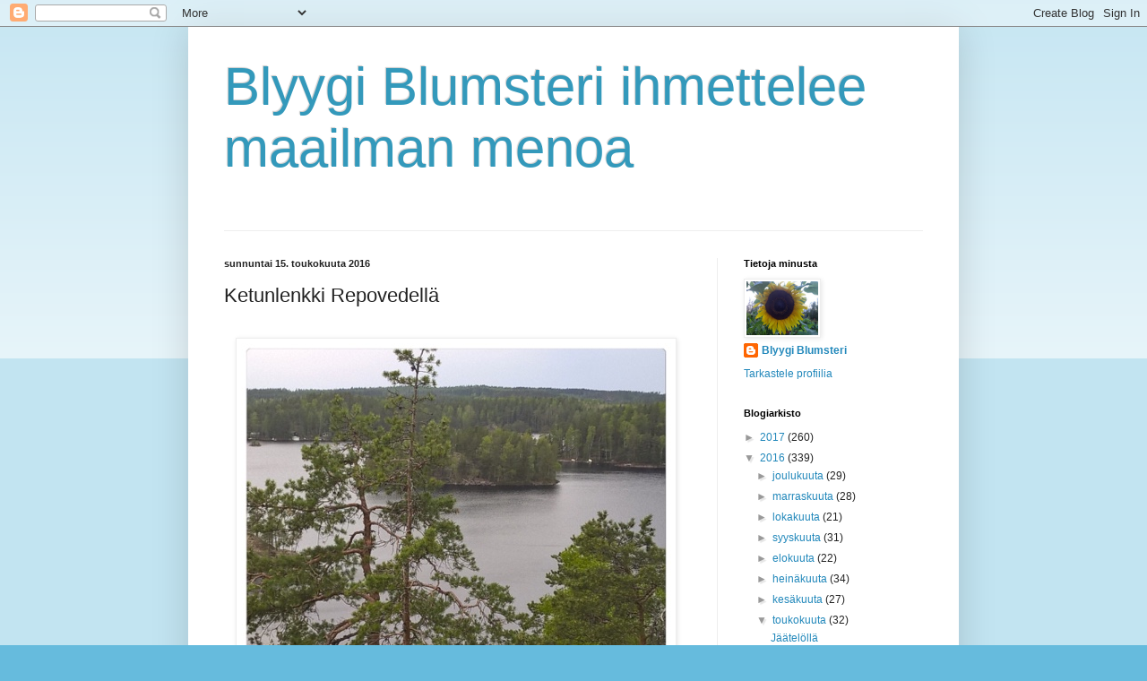

--- FILE ---
content_type: text/html; charset=UTF-8
request_url: https://blyygiblumsteri.blogspot.com/2016/05/ketunlenkki-repovedella.html
body_size: 13448
content:
<!DOCTYPE html>
<html class='v2' dir='ltr' lang='fi'>
<head>
<link href='https://www.blogger.com/static/v1/widgets/335934321-css_bundle_v2.css' rel='stylesheet' type='text/css'/>
<meta content='width=1100' name='viewport'/>
<meta content='text/html; charset=UTF-8' http-equiv='Content-Type'/>
<meta content='blogger' name='generator'/>
<link href='https://blyygiblumsteri.blogspot.com/favicon.ico' rel='icon' type='image/x-icon'/>
<link href='http://blyygiblumsteri.blogspot.com/2016/05/ketunlenkki-repovedella.html' rel='canonical'/>
<link rel="alternate" type="application/atom+xml" title="Blyygi Blumsteri ihmettelee maailman menoa - Atom" href="https://blyygiblumsteri.blogspot.com/feeds/posts/default" />
<link rel="alternate" type="application/rss+xml" title="Blyygi Blumsteri ihmettelee maailman menoa - RSS" href="https://blyygiblumsteri.blogspot.com/feeds/posts/default?alt=rss" />
<link rel="service.post" type="application/atom+xml" title="Blyygi Blumsteri ihmettelee maailman menoa - Atom" href="https://www.blogger.com/feeds/5898112349325579421/posts/default" />

<link rel="alternate" type="application/atom+xml" title="Blyygi Blumsteri ihmettelee maailman menoa - Atom" href="https://blyygiblumsteri.blogspot.com/feeds/2434420101147754562/comments/default" />
<!--Can't find substitution for tag [blog.ieCssRetrofitLinks]-->
<link href='https://blogger.googleusercontent.com/img/b/R29vZ2xl/AVvXsEgpkhBqYoTLGuLKRlvddfG7-3j8JJFJpJGr6gQNQGJyJx1MHlbxee9EUGtetOBRa-PWkB6YNnrpd4i0eL3snz0Gr7c3MPqtbsqUGiQsqJqsQPUPHPeKrRxVEZ8CMTxvOUna6kG0KRtRbQhS/s640/blogger-image--1232409161.jpg' rel='image_src'/>
<meta content='http://blyygiblumsteri.blogspot.com/2016/05/ketunlenkki-repovedella.html' property='og:url'/>
<meta content='Ketunlenkki Repovedellä' property='og:title'/>
<meta content='Repoveden kansallispuisto Kouvolassa tarjoaa upeita maisemia.  Kansallispuisto on avattu vuonna 2003.  Noviisipatikoijallekin sopii mainiost...' property='og:description'/>
<meta content='https://blogger.googleusercontent.com/img/b/R29vZ2xl/AVvXsEgpkhBqYoTLGuLKRlvddfG7-3j8JJFJpJGr6gQNQGJyJx1MHlbxee9EUGtetOBRa-PWkB6YNnrpd4i0eL3snz0Gr7c3MPqtbsqUGiQsqJqsQPUPHPeKrRxVEZ8CMTxvOUna6kG0KRtRbQhS/w1200-h630-p-k-no-nu/blogger-image--1232409161.jpg' property='og:image'/>
<title>Blyygi Blumsteri ihmettelee maailman menoa: Ketunlenkki Repovedellä</title>
<style id='page-skin-1' type='text/css'><!--
/*
-----------------------------------------------
Blogger Template Style
Name:     Simple
Designer: Blogger
URL:      www.blogger.com
----------------------------------------------- */
/* Content
----------------------------------------------- */
body {
font: normal normal 12px Arial, Tahoma, Helvetica, FreeSans, sans-serif;
color: #222222;
background: #66bbdd none repeat scroll top left;
padding: 0 40px 40px 40px;
}
html body .region-inner {
min-width: 0;
max-width: 100%;
width: auto;
}
h2 {
font-size: 22px;
}
a:link {
text-decoration:none;
color: #2288bb;
}
a:visited {
text-decoration:none;
color: #888888;
}
a:hover {
text-decoration:underline;
color: #33aaff;
}
.body-fauxcolumn-outer .fauxcolumn-inner {
background: transparent url(https://resources.blogblog.com/blogblog/data/1kt/simple/body_gradient_tile_light.png) repeat scroll top left;
_background-image: none;
}
.body-fauxcolumn-outer .cap-top {
position: absolute;
z-index: 1;
height: 400px;
width: 100%;
}
.body-fauxcolumn-outer .cap-top .cap-left {
width: 100%;
background: transparent url(https://resources.blogblog.com/blogblog/data/1kt/simple/gradients_light.png) repeat-x scroll top left;
_background-image: none;
}
.content-outer {
-moz-box-shadow: 0 0 40px rgba(0, 0, 0, .15);
-webkit-box-shadow: 0 0 5px rgba(0, 0, 0, .15);
-goog-ms-box-shadow: 0 0 10px #333333;
box-shadow: 0 0 40px rgba(0, 0, 0, .15);
margin-bottom: 1px;
}
.content-inner {
padding: 10px 10px;
}
.content-inner {
background-color: #ffffff;
}
/* Header
----------------------------------------------- */
.header-outer {
background: transparent none repeat-x scroll 0 -400px;
_background-image: none;
}
.Header h1 {
font: normal normal 60px Arial, Tahoma, Helvetica, FreeSans, sans-serif;
color: #3399bb;
text-shadow: -1px -1px 1px rgba(0, 0, 0, .2);
}
.Header h1 a {
color: #3399bb;
}
.Header .description {
font-size: 140%;
color: #777777;
}
.header-inner .Header .titlewrapper {
padding: 22px 30px;
}
.header-inner .Header .descriptionwrapper {
padding: 0 30px;
}
/* Tabs
----------------------------------------------- */
.tabs-inner .section:first-child {
border-top: 1px solid #eeeeee;
}
.tabs-inner .section:first-child ul {
margin-top: -1px;
border-top: 1px solid #eeeeee;
border-left: 0 solid #eeeeee;
border-right: 0 solid #eeeeee;
}
.tabs-inner .widget ul {
background: #f5f5f5 url(https://resources.blogblog.com/blogblog/data/1kt/simple/gradients_light.png) repeat-x scroll 0 -800px;
_background-image: none;
border-bottom: 1px solid #eeeeee;
margin-top: 0;
margin-left: -30px;
margin-right: -30px;
}
.tabs-inner .widget li a {
display: inline-block;
padding: .6em 1em;
font: normal normal 14px Arial, Tahoma, Helvetica, FreeSans, sans-serif;
color: #999999;
border-left: 1px solid #ffffff;
border-right: 1px solid #eeeeee;
}
.tabs-inner .widget li:first-child a {
border-left: none;
}
.tabs-inner .widget li.selected a, .tabs-inner .widget li a:hover {
color: #000000;
background-color: #eeeeee;
text-decoration: none;
}
/* Columns
----------------------------------------------- */
.main-outer {
border-top: 0 solid #eeeeee;
}
.fauxcolumn-left-outer .fauxcolumn-inner {
border-right: 1px solid #eeeeee;
}
.fauxcolumn-right-outer .fauxcolumn-inner {
border-left: 1px solid #eeeeee;
}
/* Headings
----------------------------------------------- */
div.widget > h2,
div.widget h2.title {
margin: 0 0 1em 0;
font: normal bold 11px Arial, Tahoma, Helvetica, FreeSans, sans-serif;
color: #000000;
}
/* Widgets
----------------------------------------------- */
.widget .zippy {
color: #999999;
text-shadow: 2px 2px 1px rgba(0, 0, 0, .1);
}
.widget .popular-posts ul {
list-style: none;
}
/* Posts
----------------------------------------------- */
h2.date-header {
font: normal bold 11px Arial, Tahoma, Helvetica, FreeSans, sans-serif;
}
.date-header span {
background-color: transparent;
color: #222222;
padding: inherit;
letter-spacing: inherit;
margin: inherit;
}
.main-inner {
padding-top: 30px;
padding-bottom: 30px;
}
.main-inner .column-center-inner {
padding: 0 15px;
}
.main-inner .column-center-inner .section {
margin: 0 15px;
}
.post {
margin: 0 0 25px 0;
}
h3.post-title, .comments h4 {
font: normal normal 22px Arial, Tahoma, Helvetica, FreeSans, sans-serif;
margin: .75em 0 0;
}
.post-body {
font-size: 110%;
line-height: 1.4;
position: relative;
}
.post-body img, .post-body .tr-caption-container, .Profile img, .Image img,
.BlogList .item-thumbnail img {
padding: 2px;
background: #ffffff;
border: 1px solid #eeeeee;
-moz-box-shadow: 1px 1px 5px rgba(0, 0, 0, .1);
-webkit-box-shadow: 1px 1px 5px rgba(0, 0, 0, .1);
box-shadow: 1px 1px 5px rgba(0, 0, 0, .1);
}
.post-body img, .post-body .tr-caption-container {
padding: 5px;
}
.post-body .tr-caption-container {
color: #222222;
}
.post-body .tr-caption-container img {
padding: 0;
background: transparent;
border: none;
-moz-box-shadow: 0 0 0 rgba(0, 0, 0, .1);
-webkit-box-shadow: 0 0 0 rgba(0, 0, 0, .1);
box-shadow: 0 0 0 rgba(0, 0, 0, .1);
}
.post-header {
margin: 0 0 1.5em;
line-height: 1.6;
font-size: 90%;
}
.post-footer {
margin: 20px -2px 0;
padding: 5px 10px;
color: #666666;
background-color: #f9f9f9;
border-bottom: 1px solid #eeeeee;
line-height: 1.6;
font-size: 90%;
}
#comments .comment-author {
padding-top: 1.5em;
border-top: 1px solid #eeeeee;
background-position: 0 1.5em;
}
#comments .comment-author:first-child {
padding-top: 0;
border-top: none;
}
.avatar-image-container {
margin: .2em 0 0;
}
#comments .avatar-image-container img {
border: 1px solid #eeeeee;
}
/* Comments
----------------------------------------------- */
.comments .comments-content .icon.blog-author {
background-repeat: no-repeat;
background-image: url([data-uri]);
}
.comments .comments-content .loadmore a {
border-top: 1px solid #999999;
border-bottom: 1px solid #999999;
}
.comments .comment-thread.inline-thread {
background-color: #f9f9f9;
}
.comments .continue {
border-top: 2px solid #999999;
}
/* Accents
---------------------------------------------- */
.section-columns td.columns-cell {
border-left: 1px solid #eeeeee;
}
.blog-pager {
background: transparent none no-repeat scroll top center;
}
.blog-pager-older-link, .home-link,
.blog-pager-newer-link {
background-color: #ffffff;
padding: 5px;
}
.footer-outer {
border-top: 0 dashed #bbbbbb;
}
/* Mobile
----------------------------------------------- */
body.mobile  {
background-size: auto;
}
.mobile .body-fauxcolumn-outer {
background: transparent none repeat scroll top left;
}
.mobile .body-fauxcolumn-outer .cap-top {
background-size: 100% auto;
}
.mobile .content-outer {
-webkit-box-shadow: 0 0 3px rgba(0, 0, 0, .15);
box-shadow: 0 0 3px rgba(0, 0, 0, .15);
}
.mobile .tabs-inner .widget ul {
margin-left: 0;
margin-right: 0;
}
.mobile .post {
margin: 0;
}
.mobile .main-inner .column-center-inner .section {
margin: 0;
}
.mobile .date-header span {
padding: 0.1em 10px;
margin: 0 -10px;
}
.mobile h3.post-title {
margin: 0;
}
.mobile .blog-pager {
background: transparent none no-repeat scroll top center;
}
.mobile .footer-outer {
border-top: none;
}
.mobile .main-inner, .mobile .footer-inner {
background-color: #ffffff;
}
.mobile-index-contents {
color: #222222;
}
.mobile-link-button {
background-color: #2288bb;
}
.mobile-link-button a:link, .mobile-link-button a:visited {
color: #ffffff;
}
.mobile .tabs-inner .section:first-child {
border-top: none;
}
.mobile .tabs-inner .PageList .widget-content {
background-color: #eeeeee;
color: #000000;
border-top: 1px solid #eeeeee;
border-bottom: 1px solid #eeeeee;
}
.mobile .tabs-inner .PageList .widget-content .pagelist-arrow {
border-left: 1px solid #eeeeee;
}

--></style>
<style id='template-skin-1' type='text/css'><!--
body {
min-width: 860px;
}
.content-outer, .content-fauxcolumn-outer, .region-inner {
min-width: 860px;
max-width: 860px;
_width: 860px;
}
.main-inner .columns {
padding-left: 0px;
padding-right: 260px;
}
.main-inner .fauxcolumn-center-outer {
left: 0px;
right: 260px;
/* IE6 does not respect left and right together */
_width: expression(this.parentNode.offsetWidth -
parseInt("0px") -
parseInt("260px") + 'px');
}
.main-inner .fauxcolumn-left-outer {
width: 0px;
}
.main-inner .fauxcolumn-right-outer {
width: 260px;
}
.main-inner .column-left-outer {
width: 0px;
right: 100%;
margin-left: -0px;
}
.main-inner .column-right-outer {
width: 260px;
margin-right: -260px;
}
#layout {
min-width: 0;
}
#layout .content-outer {
min-width: 0;
width: 800px;
}
#layout .region-inner {
min-width: 0;
width: auto;
}
body#layout div.add_widget {
padding: 8px;
}
body#layout div.add_widget a {
margin-left: 32px;
}
--></style>
<link href='https://www.blogger.com/dyn-css/authorization.css?targetBlogID=5898112349325579421&amp;zx=af5041ab-3302-4410-a459-7624dc8ef975' media='none' onload='if(media!=&#39;all&#39;)media=&#39;all&#39;' rel='stylesheet'/><noscript><link href='https://www.blogger.com/dyn-css/authorization.css?targetBlogID=5898112349325579421&amp;zx=af5041ab-3302-4410-a459-7624dc8ef975' rel='stylesheet'/></noscript>
<meta name='google-adsense-platform-account' content='ca-host-pub-1556223355139109'/>
<meta name='google-adsense-platform-domain' content='blogspot.com'/>

</head>
<body class='loading variant-pale'>
<div class='navbar section' id='navbar' name='Navigointipalkki'><div class='widget Navbar' data-version='1' id='Navbar1'><script type="text/javascript">
    function setAttributeOnload(object, attribute, val) {
      if(window.addEventListener) {
        window.addEventListener('load',
          function(){ object[attribute] = val; }, false);
      } else {
        window.attachEvent('onload', function(){ object[attribute] = val; });
      }
    }
  </script>
<div id="navbar-iframe-container"></div>
<script type="text/javascript" src="https://apis.google.com/js/platform.js"></script>
<script type="text/javascript">
      gapi.load("gapi.iframes:gapi.iframes.style.bubble", function() {
        if (gapi.iframes && gapi.iframes.getContext) {
          gapi.iframes.getContext().openChild({
              url: 'https://www.blogger.com/navbar/5898112349325579421?po\x3d2434420101147754562\x26origin\x3dhttps://blyygiblumsteri.blogspot.com',
              where: document.getElementById("navbar-iframe-container"),
              id: "navbar-iframe"
          });
        }
      });
    </script><script type="text/javascript">
(function() {
var script = document.createElement('script');
script.type = 'text/javascript';
script.src = '//pagead2.googlesyndication.com/pagead/js/google_top_exp.js';
var head = document.getElementsByTagName('head')[0];
if (head) {
head.appendChild(script);
}})();
</script>
</div></div>
<div class='body-fauxcolumns'>
<div class='fauxcolumn-outer body-fauxcolumn-outer'>
<div class='cap-top'>
<div class='cap-left'></div>
<div class='cap-right'></div>
</div>
<div class='fauxborder-left'>
<div class='fauxborder-right'></div>
<div class='fauxcolumn-inner'>
</div>
</div>
<div class='cap-bottom'>
<div class='cap-left'></div>
<div class='cap-right'></div>
</div>
</div>
</div>
<div class='content'>
<div class='content-fauxcolumns'>
<div class='fauxcolumn-outer content-fauxcolumn-outer'>
<div class='cap-top'>
<div class='cap-left'></div>
<div class='cap-right'></div>
</div>
<div class='fauxborder-left'>
<div class='fauxborder-right'></div>
<div class='fauxcolumn-inner'>
</div>
</div>
<div class='cap-bottom'>
<div class='cap-left'></div>
<div class='cap-right'></div>
</div>
</div>
</div>
<div class='content-outer'>
<div class='content-cap-top cap-top'>
<div class='cap-left'></div>
<div class='cap-right'></div>
</div>
<div class='fauxborder-left content-fauxborder-left'>
<div class='fauxborder-right content-fauxborder-right'></div>
<div class='content-inner'>
<header>
<div class='header-outer'>
<div class='header-cap-top cap-top'>
<div class='cap-left'></div>
<div class='cap-right'></div>
</div>
<div class='fauxborder-left header-fauxborder-left'>
<div class='fauxborder-right header-fauxborder-right'></div>
<div class='region-inner header-inner'>
<div class='header section' id='header' name='Otsikko'><div class='widget Header' data-version='1' id='Header1'>
<div id='header-inner'>
<div class='titlewrapper'>
<h1 class='title'>
<a href='https://blyygiblumsteri.blogspot.com/'>
Blyygi Blumsteri ihmettelee maailman menoa
</a>
</h1>
</div>
<div class='descriptionwrapper'>
<p class='description'><span>
</span></p>
</div>
</div>
</div></div>
</div>
</div>
<div class='header-cap-bottom cap-bottom'>
<div class='cap-left'></div>
<div class='cap-right'></div>
</div>
</div>
</header>
<div class='tabs-outer'>
<div class='tabs-cap-top cap-top'>
<div class='cap-left'></div>
<div class='cap-right'></div>
</div>
<div class='fauxborder-left tabs-fauxborder-left'>
<div class='fauxborder-right tabs-fauxborder-right'></div>
<div class='region-inner tabs-inner'>
<div class='tabs no-items section' id='crosscol' name='Kaikki sarakkeet'></div>
<div class='tabs no-items section' id='crosscol-overflow' name='Cross-Column 2'></div>
</div>
</div>
<div class='tabs-cap-bottom cap-bottom'>
<div class='cap-left'></div>
<div class='cap-right'></div>
</div>
</div>
<div class='main-outer'>
<div class='main-cap-top cap-top'>
<div class='cap-left'></div>
<div class='cap-right'></div>
</div>
<div class='fauxborder-left main-fauxborder-left'>
<div class='fauxborder-right main-fauxborder-right'></div>
<div class='region-inner main-inner'>
<div class='columns fauxcolumns'>
<div class='fauxcolumn-outer fauxcolumn-center-outer'>
<div class='cap-top'>
<div class='cap-left'></div>
<div class='cap-right'></div>
</div>
<div class='fauxborder-left'>
<div class='fauxborder-right'></div>
<div class='fauxcolumn-inner'>
</div>
</div>
<div class='cap-bottom'>
<div class='cap-left'></div>
<div class='cap-right'></div>
</div>
</div>
<div class='fauxcolumn-outer fauxcolumn-left-outer'>
<div class='cap-top'>
<div class='cap-left'></div>
<div class='cap-right'></div>
</div>
<div class='fauxborder-left'>
<div class='fauxborder-right'></div>
<div class='fauxcolumn-inner'>
</div>
</div>
<div class='cap-bottom'>
<div class='cap-left'></div>
<div class='cap-right'></div>
</div>
</div>
<div class='fauxcolumn-outer fauxcolumn-right-outer'>
<div class='cap-top'>
<div class='cap-left'></div>
<div class='cap-right'></div>
</div>
<div class='fauxborder-left'>
<div class='fauxborder-right'></div>
<div class='fauxcolumn-inner'>
</div>
</div>
<div class='cap-bottom'>
<div class='cap-left'></div>
<div class='cap-right'></div>
</div>
</div>
<!-- corrects IE6 width calculation -->
<div class='columns-inner'>
<div class='column-center-outer'>
<div class='column-center-inner'>
<div class='main section' id='main' name='Ensisijainen'><div class='widget Blog' data-version='1' id='Blog1'>
<div class='blog-posts hfeed'>

          <div class="date-outer">
        
<h2 class='date-header'><span>sunnuntai 15. toukokuuta 2016</span></h2>

          <div class="date-posts">
        
<div class='post-outer'>
<div class='post hentry uncustomized-post-template' itemprop='blogPost' itemscope='itemscope' itemtype='http://schema.org/BlogPosting'>
<meta content='https://blogger.googleusercontent.com/img/b/R29vZ2xl/AVvXsEgpkhBqYoTLGuLKRlvddfG7-3j8JJFJpJGr6gQNQGJyJx1MHlbxee9EUGtetOBRa-PWkB6YNnrpd4i0eL3snz0Gr7c3MPqtbsqUGiQsqJqsQPUPHPeKrRxVEZ8CMTxvOUna6kG0KRtRbQhS/s640/blogger-image--1232409161.jpg' itemprop='image_url'/>
<meta content='5898112349325579421' itemprop='blogId'/>
<meta content='2434420101147754562' itemprop='postId'/>
<a name='2434420101147754562'></a>
<h3 class='post-title entry-title' itemprop='name'>
Ketunlenkki Repovedellä
</h3>
<div class='post-header'>
<div class='post-header-line-1'></div>
</div>
<div class='post-body entry-content' id='post-body-2434420101147754562' itemprop='description articleBody'>
<br><div class="separator" style="clear: both;"><a href="https://blogger.googleusercontent.com/img/b/R29vZ2xl/AVvXsEgpkhBqYoTLGuLKRlvddfG7-3j8JJFJpJGr6gQNQGJyJx1MHlbxee9EUGtetOBRa-PWkB6YNnrpd4i0eL3snz0Gr7c3MPqtbsqUGiQsqJqsQPUPHPeKrRxVEZ8CMTxvOUna6kG0KRtRbQhS/s640/blogger-image--1232409161.jpg" imageanchor="1" style="margin-left: 1em; margin-right: 1em;"><img border="0" src="https://blogger.googleusercontent.com/img/b/R29vZ2xl/AVvXsEgpkhBqYoTLGuLKRlvddfG7-3j8JJFJpJGr6gQNQGJyJx1MHlbxee9EUGtetOBRa-PWkB6YNnrpd4i0eL3snz0Gr7c3MPqtbsqUGiQsqJqsQPUPHPeKrRxVEZ8CMTxvOUna6kG0KRtRbQhS/s640/blogger-image--1232409161.jpg"></a></div><div class="separator" style="clear: both;"><br></div><div class="separator" style="clear: both;">Repoveden kansallispuisto Kouvolassa tarjoaa upeita maisemia.&nbsp;<span style="-webkit-text-size-adjust: auto; background-color: rgba(255, 255, 255, 0);">Kansallispuisto on avattu vuonna 2003.</span><span style="font-family: 'Helvetica Neue Light', HelveticaNeue-Light, helvetica, arial, sans-serif;">&nbsp;Noviisipatikoijallekin sopii mainiosti &nbsp;viiden kilometrin Ketunlenkki. Reitti on merkitty selkeästi oransseilla täplillä ja polku on hyvässä kunnossa.&nbsp;</span></div><br><div class="separator" style="clear: both;"><a href="https://blogger.googleusercontent.com/img/b/R29vZ2xl/AVvXsEjMsHwZcib1gHJwXWGsVAemuTiBUVpmrPXDjahWAp4QjkzDWuUV_rOvkL-5ggMD50GNOTix57rCOUsbNftfJiuifTBm_N6pTeMgDDjVERPGvTPJZa21jVXo0drJUYPZJPdtOGAokEI5h3AJ/s640/blogger-image--2142151658.jpg" imageanchor="1" style="margin-left: 1em; margin-right: 1em;"><img border="0" src="https://blogger.googleusercontent.com/img/b/R29vZ2xl/AVvXsEjMsHwZcib1gHJwXWGsVAemuTiBUVpmrPXDjahWAp4QjkzDWuUV_rOvkL-5ggMD50GNOTix57rCOUsbNftfJiuifTBm_N6pTeMgDDjVERPGvTPJZa21jVXo0drJUYPZJPdtOGAokEI5h3AJ/s640/blogger-image--2142151658.jpg"></a></div><div class="separator" style="clear: both;"><br></div><div class="separator" style="clear: both;">Reitin varrella voi ihailla luonnon taideteoksia.</div><br><div class="separator" style="clear: both;"><a href="https://blogger.googleusercontent.com/img/b/R29vZ2xl/AVvXsEhRzbDO4EPFbmtTtNRfUeUGRWPYLlUY4JcElGkvr7Le3z9-tGjJQYKvPmIZ2oswJIW5WwNTuaEnvFDeeZNBKg-edv5XwoOhwAg-fb9LG66bOxmeVbHoqc47WbaJS2Uz8z-cTFaY1_xr25YA/s640/blogger-image-1126279095.jpg" imageanchor="1" style="margin-left: 1em; margin-right: 1em;"><img border="0" src="https://blogger.googleusercontent.com/img/b/R29vZ2xl/AVvXsEhRzbDO4EPFbmtTtNRfUeUGRWPYLlUY4JcElGkvr7Le3z9-tGjJQYKvPmIZ2oswJIW5WwNTuaEnvFDeeZNBKg-edv5XwoOhwAg-fb9LG66bOxmeVbHoqc47WbaJS2Uz8z-cTFaY1_xr25YA/s640/blogger-image-1126279095.jpg"></a></div><div class="separator" style="clear: both;"><br></div><div class="separator" style="clear: both;">Ketunlossilla siirrytään lihasvoimalla vesien yli.</div><br><div class="separator" style="clear: both;"><a href="https://blogger.googleusercontent.com/img/b/R29vZ2xl/AVvXsEiSIoorggfm8YBGFR8L2llqq6oqeZN3qYlc7u-Ja7c_ZK59P7Q81AvNw0sS4R6ItIhaHxlnGbV2umSqRUuGsQqxWxbiPMJLFoWb0D6a1WOkCxyiTqjP1rGhHy_lcVOelqirpCNt5ZLUHKRJ/s640/blogger-image--1522199778.jpg" imageanchor="1" style="margin-left: 1em; margin-right: 1em;"><img border="0" src="https://blogger.googleusercontent.com/img/b/R29vZ2xl/AVvXsEiSIoorggfm8YBGFR8L2llqq6oqeZN3qYlc7u-Ja7c_ZK59P7Q81AvNw0sS4R6ItIhaHxlnGbV2umSqRUuGsQqxWxbiPMJLFoWb0D6a1WOkCxyiTqjP1rGhHy_lcVOelqirpCNt5ZLUHKRJ/s640/blogger-image--1522199778.jpg"></a></div><div class="separator" style="clear: both;"><br></div><div class="separator" style="clear: both;">Jylhät kalliomaisemat ja vesien läheisyys tarjoavat paljon katsottavaa.</div><br><div class="separator" style="clear: both;"><a href="https://blogger.googleusercontent.com/img/b/R29vZ2xl/AVvXsEjMH3QBNd-rlKSMXb4PPMvePM-Fhbt8GAqEXiqoDMQ2hQE7TFWZK1rhi99fVzz33uXjpSKKCNz374v37uzeAmw8VxZYGbggkEvt8PYPSnD8r5QQCmO9-8debGozqsaIcem4saI0_GwFxp8k/s640/blogger-image-414261134.jpg" imageanchor="1" style="margin-left: 1em; margin-right: 1em;"><img border="0" src="https://blogger.googleusercontent.com/img/b/R29vZ2xl/AVvXsEjMH3QBNd-rlKSMXb4PPMvePM-Fhbt8GAqEXiqoDMQ2hQE7TFWZK1rhi99fVzz33uXjpSKKCNz374v37uzeAmw8VxZYGbggkEvt8PYPSnD8r5QQCmO9-8debGozqsaIcem4saI0_GwFxp8k/s640/blogger-image-414261134.jpg"></a></div><div class="separator" style="clear: both;"><br></div><div class="separator" style="clear: both;">Korkeuseroja riittää reitillä. Huonopolviselle raput tuovat haastetta, vaikka suurin osa reitistä onkin tasaista polkua. Lapinsalmen riippusillalta näkee kauas.</div><br><div class="separator" style="clear: both;"><a href="https://blogger.googleusercontent.com/img/b/R29vZ2xl/AVvXsEg2LnCG6guJFjDMhiymbBZUMGBWeHvSFMwFCBQNluxMxqt-yx6TBSY7dJF7qU-fqunWRj3iLcJ-xrddsCcNxJe701ZRPGezz_Q6JnBp8NtBv179P8MOcsIEcGfsYZKVa_HcBB2YgH83BjVE/s640/blogger-image-848463686.jpg" imageanchor="1" style="margin-left: 1em; margin-right: 1em;"><img border="0" src="https://blogger.googleusercontent.com/img/b/R29vZ2xl/AVvXsEg2LnCG6guJFjDMhiymbBZUMGBWeHvSFMwFCBQNluxMxqt-yx6TBSY7dJF7qU-fqunWRj3iLcJ-xrddsCcNxJe701ZRPGezz_Q6JnBp8NtBv179P8MOcsIEcGfsYZKVa_HcBB2YgH83BjVE/s640/blogger-image-848463686.jpg"></a></div><div class="separator" style="clear: both;"><br></div><div class="separator" style="clear: both;">Reitin varrella on useita taukopaikkoja, joissa voi paistaa makkaraa ja käydä "hotelli helpotuksessa". Omia taukopaikkoja voi rakentaa kauniiden maisemien äärelle. Tässä katselimme kaakkurien lentoon lähtöä.</div><br><div class="separator" style="clear: both;"><a href="https://blogger.googleusercontent.com/img/b/R29vZ2xl/AVvXsEjySy0RiJmhM8FisroHjrR0zr9RKx_SO-umDaiCieh5UN9Bsm7Uk9zKDsW98pkyWltHRYp76_CYhANx7Hu7xjjwL7PXjelREGgwk8E6eVygMOLNzBBQxs_6m5flkC81XNBCyG0r73-g-f4_/s640/blogger-image--672548953.jpg" imageanchor="1" style="margin-left: 1em; margin-right: 1em;"><img border="0" src="https://blogger.googleusercontent.com/img/b/R29vZ2xl/AVvXsEjySy0RiJmhM8FisroHjrR0zr9RKx_SO-umDaiCieh5UN9Bsm7Uk9zKDsW98pkyWltHRYp76_CYhANx7Hu7xjjwL7PXjelREGgwk8E6eVygMOLNzBBQxs_6m5flkC81XNBCyG0r73-g-f4_/s640/blogger-image--672548953.jpg"></a></div><div class="separator" style="clear: both;"><br></div><div class="separator" style="clear: both;">Reitin varrella tuli vastaan useita lapsiperheitä. Tämä sopii siis mainiosti myös naperoikäisille. Infotauluilta voi lukea mielenkiintoista lisätietoa luonnosta. Portilla on kioski, josta voi ostaa pikkunaposteltavien lisäksi lounasta. Kansallispuisto on hyvin toimiva ja helposti saavutettava. Suosittelen, sillä se on ehdottomasti vierailun väärtti. Meillä oli mukana paikat tuntevat luonnontuntijat. Tällä tavoin retkestä saa irti vielä monin kerroin enemmän.</div>
<div style='clear: both;'></div>
</div>
<div class='post-footer'>
<div class='post-footer-line post-footer-line-1'>
<span class='post-author vcard'>
Lähettänyt
<span class='fn' itemprop='author' itemscope='itemscope' itemtype='http://schema.org/Person'>
<meta content='https://www.blogger.com/profile/10824429309672733576' itemprop='url'/>
<a class='g-profile' href='https://www.blogger.com/profile/10824429309672733576' rel='author' title='author profile'>
<span itemprop='name'>Blyygi Blumsteri</span>
</a>
</span>
</span>
<span class='post-timestamp'>
klo
<meta content='http://blyygiblumsteri.blogspot.com/2016/05/ketunlenkki-repovedella.html' itemprop='url'/>
<a class='timestamp-link' href='https://blyygiblumsteri.blogspot.com/2016/05/ketunlenkki-repovedella.html' rel='bookmark' title='permanent link'><abbr class='published' itemprop='datePublished' title='2016-05-15T12:19:00+03:00'>12.19</abbr></a>
</span>
<span class='post-comment-link'>
</span>
<span class='post-icons'>
<span class='item-control blog-admin pid-390368091'>
<a href='https://www.blogger.com/post-edit.g?blogID=5898112349325579421&postID=2434420101147754562&from=pencil' title='Muokkaa tekstiä'>
<img alt='' class='icon-action' height='18' src='https://resources.blogblog.com/img/icon18_edit_allbkg.gif' width='18'/>
</a>
</span>
</span>
<div class='post-share-buttons goog-inline-block'>
<a class='goog-inline-block share-button sb-email' href='https://www.blogger.com/share-post.g?blogID=5898112349325579421&postID=2434420101147754562&target=email' target='_blank' title='Kohteen lähettäminen sähköpostitse'><span class='share-button-link-text'>Kohteen lähettäminen sähköpostitse</span></a><a class='goog-inline-block share-button sb-blog' href='https://www.blogger.com/share-post.g?blogID=5898112349325579421&postID=2434420101147754562&target=blog' onclick='window.open(this.href, "_blank", "height=270,width=475"); return false;' target='_blank' title='Bloggaa tästä!'><span class='share-button-link-text'>Bloggaa tästä!</span></a><a class='goog-inline-block share-button sb-twitter' href='https://www.blogger.com/share-post.g?blogID=5898112349325579421&postID=2434420101147754562&target=twitter' target='_blank' title='Jaa X:ssä'><span class='share-button-link-text'>Jaa X:ssä</span></a><a class='goog-inline-block share-button sb-facebook' href='https://www.blogger.com/share-post.g?blogID=5898112349325579421&postID=2434420101147754562&target=facebook' onclick='window.open(this.href, "_blank", "height=430,width=640"); return false;' target='_blank' title='Jaa Facebookiin'><span class='share-button-link-text'>Jaa Facebookiin</span></a><a class='goog-inline-block share-button sb-pinterest' href='https://www.blogger.com/share-post.g?blogID=5898112349325579421&postID=2434420101147754562&target=pinterest' target='_blank' title='Jaa Pinterestiin'><span class='share-button-link-text'>Jaa Pinterestiin</span></a>
</div>
</div>
<div class='post-footer-line post-footer-line-2'>
<span class='post-labels'>
Tunnisteet:
<a href='https://blyygiblumsteri.blogspot.com/search/label/Luonto' rel='tag'>Luonto</a>
</span>
</div>
<div class='post-footer-line post-footer-line-3'>
<span class='post-location'>
</span>
</div>
</div>
</div>
<div class='comments' id='comments'>
<a name='comments'></a>
<h4>Ei kommentteja:</h4>
<div id='Blog1_comments-block-wrapper'>
<dl class='avatar-comment-indent' id='comments-block'>
</dl>
</div>
<p class='comment-footer'>
<div class='comment-form'>
<a name='comment-form'></a>
<h4 id='comment-post-message'>Lähetä kommentti</h4>
<p>
</p>
<a href='https://www.blogger.com/comment/frame/5898112349325579421?po=2434420101147754562&hl=fi&saa=85391&origin=https://blyygiblumsteri.blogspot.com' id='comment-editor-src'></a>
<iframe allowtransparency='true' class='blogger-iframe-colorize blogger-comment-from-post' frameborder='0' height='410px' id='comment-editor' name='comment-editor' src='' width='100%'></iframe>
<script src='https://www.blogger.com/static/v1/jsbin/2830521187-comment_from_post_iframe.js' type='text/javascript'></script>
<script type='text/javascript'>
      BLOG_CMT_createIframe('https://www.blogger.com/rpc_relay.html');
    </script>
</div>
</p>
</div>
</div>

        </div></div>
      
</div>
<div class='blog-pager' id='blog-pager'>
<span id='blog-pager-newer-link'>
<a class='blog-pager-newer-link' href='https://blyygiblumsteri.blogspot.com/2016/05/helluntaiheila.html' id='Blog1_blog-pager-newer-link' title='Uudempi teksti'>Uudempi teksti</a>
</span>
<span id='blog-pager-older-link'>
<a class='blog-pager-older-link' href='https://blyygiblumsteri.blogspot.com/2016/05/tallimokki-tirvassa.html' id='Blog1_blog-pager-older-link' title='Vanhempi viesti'>Vanhempi viesti</a>
</span>
<a class='home-link' href='https://blyygiblumsteri.blogspot.com/'>Etusivu</a>
</div>
<div class='clear'></div>
<div class='post-feeds'>
<div class='feed-links'>
Tilaa:
<a class='feed-link' href='https://blyygiblumsteri.blogspot.com/feeds/2434420101147754562/comments/default' target='_blank' type='application/atom+xml'>Lähetä kommentteja (Atom)</a>
</div>
</div>
</div></div>
</div>
</div>
<div class='column-left-outer'>
<div class='column-left-inner'>
<aside>
</aside>
</div>
</div>
<div class='column-right-outer'>
<div class='column-right-inner'>
<aside>
<div class='sidebar section' id='sidebar-right-1'><div class='widget Profile' data-version='1' id='Profile1'>
<h2>Tietoja minusta</h2>
<div class='widget-content'>
<a href='https://www.blogger.com/profile/10824429309672733576'><img alt='Oma kuva' class='profile-img' height='60' src='//blogger.googleusercontent.com/img/b/R29vZ2xl/AVvXsEhIh19tVlOGzrH2AJkdRxPr-yTHe_x2budK5RIpCs8iDoU1f3ITpGZwZeMDeE78oRjJeaNk2UUmU3EqePWWrXY9LyrFKx_bfHmLQaRVAIcXcn-vjsUE9Mplx31vu9zJnwU/s220/image.jpg' width='80'/></a>
<dl class='profile-datablock'>
<dt class='profile-data'>
<a class='profile-name-link g-profile' href='https://www.blogger.com/profile/10824429309672733576' rel='author' style='background-image: url(//www.blogger.com/img/logo-16.png);'>
Blyygi Blumsteri
</a>
</dt>
</dl>
<a class='profile-link' href='https://www.blogger.com/profile/10824429309672733576' rel='author'>Tarkastele profiilia</a>
<div class='clear'></div>
</div>
</div><div class='widget BlogArchive' data-version='1' id='BlogArchive1'>
<h2>Blogiarkisto</h2>
<div class='widget-content'>
<div id='ArchiveList'>
<div id='BlogArchive1_ArchiveList'>
<ul class='hierarchy'>
<li class='archivedate collapsed'>
<a class='toggle' href='javascript:void(0)'>
<span class='zippy'>

        &#9658;&#160;
      
</span>
</a>
<a class='post-count-link' href='https://blyygiblumsteri.blogspot.com/2017/'>
2017
</a>
<span class='post-count' dir='ltr'>(260)</span>
<ul class='hierarchy'>
<li class='archivedate collapsed'>
<a class='toggle' href='javascript:void(0)'>
<span class='zippy'>

        &#9658;&#160;
      
</span>
</a>
<a class='post-count-link' href='https://blyygiblumsteri.blogspot.com/2017/12/'>
joulukuuta
</a>
<span class='post-count' dir='ltr'>(1)</span>
</li>
</ul>
<ul class='hierarchy'>
<li class='archivedate collapsed'>
<a class='toggle' href='javascript:void(0)'>
<span class='zippy'>

        &#9658;&#160;
      
</span>
</a>
<a class='post-count-link' href='https://blyygiblumsteri.blogspot.com/2017/10/'>
lokakuuta
</a>
<span class='post-count' dir='ltr'>(17)</span>
</li>
</ul>
<ul class='hierarchy'>
<li class='archivedate collapsed'>
<a class='toggle' href='javascript:void(0)'>
<span class='zippy'>

        &#9658;&#160;
      
</span>
</a>
<a class='post-count-link' href='https://blyygiblumsteri.blogspot.com/2017/09/'>
syyskuuta
</a>
<span class='post-count' dir='ltr'>(23)</span>
</li>
</ul>
<ul class='hierarchy'>
<li class='archivedate collapsed'>
<a class='toggle' href='javascript:void(0)'>
<span class='zippy'>

        &#9658;&#160;
      
</span>
</a>
<a class='post-count-link' href='https://blyygiblumsteri.blogspot.com/2017/08/'>
elokuuta
</a>
<span class='post-count' dir='ltr'>(28)</span>
</li>
</ul>
<ul class='hierarchy'>
<li class='archivedate collapsed'>
<a class='toggle' href='javascript:void(0)'>
<span class='zippy'>

        &#9658;&#160;
      
</span>
</a>
<a class='post-count-link' href='https://blyygiblumsteri.blogspot.com/2017/07/'>
heinäkuuta
</a>
<span class='post-count' dir='ltr'>(31)</span>
</li>
</ul>
<ul class='hierarchy'>
<li class='archivedate collapsed'>
<a class='toggle' href='javascript:void(0)'>
<span class='zippy'>

        &#9658;&#160;
      
</span>
</a>
<a class='post-count-link' href='https://blyygiblumsteri.blogspot.com/2017/06/'>
kesäkuuta
</a>
<span class='post-count' dir='ltr'>(12)</span>
</li>
</ul>
<ul class='hierarchy'>
<li class='archivedate collapsed'>
<a class='toggle' href='javascript:void(0)'>
<span class='zippy'>

        &#9658;&#160;
      
</span>
</a>
<a class='post-count-link' href='https://blyygiblumsteri.blogspot.com/2017/05/'>
toukokuuta
</a>
<span class='post-count' dir='ltr'>(33)</span>
</li>
</ul>
<ul class='hierarchy'>
<li class='archivedate collapsed'>
<a class='toggle' href='javascript:void(0)'>
<span class='zippy'>

        &#9658;&#160;
      
</span>
</a>
<a class='post-count-link' href='https://blyygiblumsteri.blogspot.com/2017/04/'>
huhtikuuta
</a>
<span class='post-count' dir='ltr'>(24)</span>
</li>
</ul>
<ul class='hierarchy'>
<li class='archivedate collapsed'>
<a class='toggle' href='javascript:void(0)'>
<span class='zippy'>

        &#9658;&#160;
      
</span>
</a>
<a class='post-count-link' href='https://blyygiblumsteri.blogspot.com/2017/03/'>
maaliskuuta
</a>
<span class='post-count' dir='ltr'>(25)</span>
</li>
</ul>
<ul class='hierarchy'>
<li class='archivedate collapsed'>
<a class='toggle' href='javascript:void(0)'>
<span class='zippy'>

        &#9658;&#160;
      
</span>
</a>
<a class='post-count-link' href='https://blyygiblumsteri.blogspot.com/2017/02/'>
helmikuuta
</a>
<span class='post-count' dir='ltr'>(31)</span>
</li>
</ul>
<ul class='hierarchy'>
<li class='archivedate collapsed'>
<a class='toggle' href='javascript:void(0)'>
<span class='zippy'>

        &#9658;&#160;
      
</span>
</a>
<a class='post-count-link' href='https://blyygiblumsteri.blogspot.com/2017/01/'>
tammikuuta
</a>
<span class='post-count' dir='ltr'>(35)</span>
</li>
</ul>
</li>
</ul>
<ul class='hierarchy'>
<li class='archivedate expanded'>
<a class='toggle' href='javascript:void(0)'>
<span class='zippy toggle-open'>

        &#9660;&#160;
      
</span>
</a>
<a class='post-count-link' href='https://blyygiblumsteri.blogspot.com/2016/'>
2016
</a>
<span class='post-count' dir='ltr'>(339)</span>
<ul class='hierarchy'>
<li class='archivedate collapsed'>
<a class='toggle' href='javascript:void(0)'>
<span class='zippy'>

        &#9658;&#160;
      
</span>
</a>
<a class='post-count-link' href='https://blyygiblumsteri.blogspot.com/2016/12/'>
joulukuuta
</a>
<span class='post-count' dir='ltr'>(29)</span>
</li>
</ul>
<ul class='hierarchy'>
<li class='archivedate collapsed'>
<a class='toggle' href='javascript:void(0)'>
<span class='zippy'>

        &#9658;&#160;
      
</span>
</a>
<a class='post-count-link' href='https://blyygiblumsteri.blogspot.com/2016/11/'>
marraskuuta
</a>
<span class='post-count' dir='ltr'>(28)</span>
</li>
</ul>
<ul class='hierarchy'>
<li class='archivedate collapsed'>
<a class='toggle' href='javascript:void(0)'>
<span class='zippy'>

        &#9658;&#160;
      
</span>
</a>
<a class='post-count-link' href='https://blyygiblumsteri.blogspot.com/2016/10/'>
lokakuuta
</a>
<span class='post-count' dir='ltr'>(21)</span>
</li>
</ul>
<ul class='hierarchy'>
<li class='archivedate collapsed'>
<a class='toggle' href='javascript:void(0)'>
<span class='zippy'>

        &#9658;&#160;
      
</span>
</a>
<a class='post-count-link' href='https://blyygiblumsteri.blogspot.com/2016/09/'>
syyskuuta
</a>
<span class='post-count' dir='ltr'>(31)</span>
</li>
</ul>
<ul class='hierarchy'>
<li class='archivedate collapsed'>
<a class='toggle' href='javascript:void(0)'>
<span class='zippy'>

        &#9658;&#160;
      
</span>
</a>
<a class='post-count-link' href='https://blyygiblumsteri.blogspot.com/2016/08/'>
elokuuta
</a>
<span class='post-count' dir='ltr'>(22)</span>
</li>
</ul>
<ul class='hierarchy'>
<li class='archivedate collapsed'>
<a class='toggle' href='javascript:void(0)'>
<span class='zippy'>

        &#9658;&#160;
      
</span>
</a>
<a class='post-count-link' href='https://blyygiblumsteri.blogspot.com/2016/07/'>
heinäkuuta
</a>
<span class='post-count' dir='ltr'>(34)</span>
</li>
</ul>
<ul class='hierarchy'>
<li class='archivedate collapsed'>
<a class='toggle' href='javascript:void(0)'>
<span class='zippy'>

        &#9658;&#160;
      
</span>
</a>
<a class='post-count-link' href='https://blyygiblumsteri.blogspot.com/2016/06/'>
kesäkuuta
</a>
<span class='post-count' dir='ltr'>(27)</span>
</li>
</ul>
<ul class='hierarchy'>
<li class='archivedate expanded'>
<a class='toggle' href='javascript:void(0)'>
<span class='zippy toggle-open'>

        &#9660;&#160;
      
</span>
</a>
<a class='post-count-link' href='https://blyygiblumsteri.blogspot.com/2016/05/'>
toukokuuta
</a>
<span class='post-count' dir='ltr'>(32)</span>
<ul class='posts'>
<li><a href='https://blyygiblumsteri.blogspot.com/2016/05/jaatelolla.html'>Jäätelöllä</a></li>
<li><a href='https://blyygiblumsteri.blogspot.com/2016/05/kotipihan-kukkia.html'>Kotipihan kukkia</a></li>
<li><a href='https://blyygiblumsteri.blogspot.com/2016/05/harkahaka-ix.html'>Härkähaka IX</a></li>
<li><a href='https://blyygiblumsteri.blogspot.com/2016/05/maailma-kylassa.html'>Maailma kylässä</a></li>
<li><a href='https://blyygiblumsteri.blogspot.com/2016/05/siivouspaivan-ostoksia.html'>Siivouspäivän ostoksia</a></li>
<li><a href='https://blyygiblumsteri.blogspot.com/2016/05/taiteilijoiden-siivouspaiva.html'>Taiteilijoiden siivouspäivä</a></li>
<li><a href='https://blyygiblumsteri.blogspot.com/2016/05/mattolaiturilla.html'>Mattolaiturilla</a></li>
<li><a href='https://blyygiblumsteri.blogspot.com/2016/05/kirjailijapuisto-kukkii.html'>Kirjailijapuisto kukkii</a></li>
<li><a href='https://blyygiblumsteri.blogspot.com/2016/05/seurasaareen-iltalenkille.html'>Seurasaareen iltalenkille</a></li>
<li><a href='https://blyygiblumsteri.blogspot.com/2016/05/kuoro-keikkailee.html'>Kuoro keikkailee</a></li>
<li><a href='https://blyygiblumsteri.blogspot.com/2016/05/ravintolapaiva-2016.html'>Ravintolapäivä 2016</a></li>
<li><a href='https://blyygiblumsteri.blogspot.com/2016/05/flamenco-elamys.html'>Flamenco elämys</a></li>
<li><a href='https://blyygiblumsteri.blogspot.com/2016/05/kukkia-kukkia-kukkia.html'>Kukkia, kukkia, kukkia</a></li>
<li><a href='https://blyygiblumsteri.blogspot.com/2016/05/halvat-huvit.html'>Halvat huvit</a></li>
<li><a href='https://blyygiblumsteri.blogspot.com/2016/05/koululaisen-kasvio.html'>Koululaisen kasvio</a></li>
<li><a href='https://blyygiblumsteri.blogspot.com/2016/05/helluntaiheila.html'>Helluntaiheila</a></li>
<li><a href='https://blyygiblumsteri.blogspot.com/2016/05/ketunlenkki-repovedella.html'>Ketunlenkki Repovedellä</a></li>
<li><a href='https://blyygiblumsteri.blogspot.com/2016/05/tallimokki-tirvassa.html'>Tallimökki Tirvassa</a></li>
<li><a href='https://blyygiblumsteri.blogspot.com/2016/05/kalastajatorpalla.html'>Kalastajatorpalla</a></li>
<li><a href='https://blyygiblumsteri.blogspot.com/2016/05/tyyni-meri.html'>Tyyni meri</a></li>
<li><a href='https://blyygiblumsteri.blogspot.com/2016/05/kesavintin-siivousta.html'>Kesävintin siivousta</a></li>
<li><a href='https://blyygiblumsteri.blogspot.com/2016/05/kirsikankukkia-katselemassa.html'>Kirsikankukkia katselemassa</a></li>
<li><a href='https://blyygiblumsteri.blogspot.com/2016/05/ravintola-old-jerusalem.html'>Ravintola Old Jerusalem</a></li>
<li><a href='https://blyygiblumsteri.blogspot.com/2016/05/tango-milonga.html'>Tango Milonga</a></li>
<li><a href='https://blyygiblumsteri.blogspot.com/2016/05/mika-kukka.html'>Mikä kukka?</a></li>
<li><a href='https://blyygiblumsteri.blogspot.com/2016/05/japanilainen-teehetki.html'>Japanilainen teehetki</a></li>
<li><a href='https://blyygiblumsteri.blogspot.com/2016/05/lintutorneja-bongaamassa.html'>Lintutorneja bongaamassa</a></li>
<li><a href='https://blyygiblumsteri.blogspot.com/2016/05/heleaa-helatorstaita.html'>Heleää helatorstaita</a></li>
<li><a href='https://blyygiblumsteri.blogspot.com/2016/05/pikipojat-villiintyy.html'>Pikipojat villiintyy</a></li>
<li><a href='https://blyygiblumsteri.blogspot.com/2016/05/pyoran-selkaan.html'>Pyörän selkään</a></li>
<li><a href='https://blyygiblumsteri.blogspot.com/2016/05/vallankumous-annatalolla.html'>Vallankumous Annantalolla</a></li>
<li><a href='https://blyygiblumsteri.blogspot.com/2016/05/vapputunnelmia-helsingissa.html'>Vapputunnelmia Helsingissä</a></li>
</ul>
</li>
</ul>
<ul class='hierarchy'>
<li class='archivedate collapsed'>
<a class='toggle' href='javascript:void(0)'>
<span class='zippy'>

        &#9658;&#160;
      
</span>
</a>
<a class='post-count-link' href='https://blyygiblumsteri.blogspot.com/2016/04/'>
huhtikuuta
</a>
<span class='post-count' dir='ltr'>(24)</span>
</li>
</ul>
<ul class='hierarchy'>
<li class='archivedate collapsed'>
<a class='toggle' href='javascript:void(0)'>
<span class='zippy'>

        &#9658;&#160;
      
</span>
</a>
<a class='post-count-link' href='https://blyygiblumsteri.blogspot.com/2016/03/'>
maaliskuuta
</a>
<span class='post-count' dir='ltr'>(21)</span>
</li>
</ul>
<ul class='hierarchy'>
<li class='archivedate collapsed'>
<a class='toggle' href='javascript:void(0)'>
<span class='zippy'>

        &#9658;&#160;
      
</span>
</a>
<a class='post-count-link' href='https://blyygiblumsteri.blogspot.com/2016/02/'>
helmikuuta
</a>
<span class='post-count' dir='ltr'>(33)</span>
</li>
</ul>
<ul class='hierarchy'>
<li class='archivedate collapsed'>
<a class='toggle' href='javascript:void(0)'>
<span class='zippy'>

        &#9658;&#160;
      
</span>
</a>
<a class='post-count-link' href='https://blyygiblumsteri.blogspot.com/2016/01/'>
tammikuuta
</a>
<span class='post-count' dir='ltr'>(37)</span>
</li>
</ul>
</li>
</ul>
<ul class='hierarchy'>
<li class='archivedate collapsed'>
<a class='toggle' href='javascript:void(0)'>
<span class='zippy'>

        &#9658;&#160;
      
</span>
</a>
<a class='post-count-link' href='https://blyygiblumsteri.blogspot.com/2015/'>
2015
</a>
<span class='post-count' dir='ltr'>(365)</span>
<ul class='hierarchy'>
<li class='archivedate collapsed'>
<a class='toggle' href='javascript:void(0)'>
<span class='zippy'>

        &#9658;&#160;
      
</span>
</a>
<a class='post-count-link' href='https://blyygiblumsteri.blogspot.com/2015/12/'>
joulukuuta
</a>
<span class='post-count' dir='ltr'>(32)</span>
</li>
</ul>
<ul class='hierarchy'>
<li class='archivedate collapsed'>
<a class='toggle' href='javascript:void(0)'>
<span class='zippy'>

        &#9658;&#160;
      
</span>
</a>
<a class='post-count-link' href='https://blyygiblumsteri.blogspot.com/2015/11/'>
marraskuuta
</a>
<span class='post-count' dir='ltr'>(29)</span>
</li>
</ul>
<ul class='hierarchy'>
<li class='archivedate collapsed'>
<a class='toggle' href='javascript:void(0)'>
<span class='zippy'>

        &#9658;&#160;
      
</span>
</a>
<a class='post-count-link' href='https://blyygiblumsteri.blogspot.com/2015/10/'>
lokakuuta
</a>
<span class='post-count' dir='ltr'>(29)</span>
</li>
</ul>
<ul class='hierarchy'>
<li class='archivedate collapsed'>
<a class='toggle' href='javascript:void(0)'>
<span class='zippy'>

        &#9658;&#160;
      
</span>
</a>
<a class='post-count-link' href='https://blyygiblumsteri.blogspot.com/2015/09/'>
syyskuuta
</a>
<span class='post-count' dir='ltr'>(28)</span>
</li>
</ul>
<ul class='hierarchy'>
<li class='archivedate collapsed'>
<a class='toggle' href='javascript:void(0)'>
<span class='zippy'>

        &#9658;&#160;
      
</span>
</a>
<a class='post-count-link' href='https://blyygiblumsteri.blogspot.com/2015/08/'>
elokuuta
</a>
<span class='post-count' dir='ltr'>(34)</span>
</li>
</ul>
<ul class='hierarchy'>
<li class='archivedate collapsed'>
<a class='toggle' href='javascript:void(0)'>
<span class='zippy'>

        &#9658;&#160;
      
</span>
</a>
<a class='post-count-link' href='https://blyygiblumsteri.blogspot.com/2015/07/'>
heinäkuuta
</a>
<span class='post-count' dir='ltr'>(26)</span>
</li>
</ul>
<ul class='hierarchy'>
<li class='archivedate collapsed'>
<a class='toggle' href='javascript:void(0)'>
<span class='zippy'>

        &#9658;&#160;
      
</span>
</a>
<a class='post-count-link' href='https://blyygiblumsteri.blogspot.com/2015/06/'>
kesäkuuta
</a>
<span class='post-count' dir='ltr'>(36)</span>
</li>
</ul>
<ul class='hierarchy'>
<li class='archivedate collapsed'>
<a class='toggle' href='javascript:void(0)'>
<span class='zippy'>

        &#9658;&#160;
      
</span>
</a>
<a class='post-count-link' href='https://blyygiblumsteri.blogspot.com/2015/05/'>
toukokuuta
</a>
<span class='post-count' dir='ltr'>(31)</span>
</li>
</ul>
<ul class='hierarchy'>
<li class='archivedate collapsed'>
<a class='toggle' href='javascript:void(0)'>
<span class='zippy'>

        &#9658;&#160;
      
</span>
</a>
<a class='post-count-link' href='https://blyygiblumsteri.blogspot.com/2015/04/'>
huhtikuuta
</a>
<span class='post-count' dir='ltr'>(29)</span>
</li>
</ul>
<ul class='hierarchy'>
<li class='archivedate collapsed'>
<a class='toggle' href='javascript:void(0)'>
<span class='zippy'>

        &#9658;&#160;
      
</span>
</a>
<a class='post-count-link' href='https://blyygiblumsteri.blogspot.com/2015/03/'>
maaliskuuta
</a>
<span class='post-count' dir='ltr'>(30)</span>
</li>
</ul>
<ul class='hierarchy'>
<li class='archivedate collapsed'>
<a class='toggle' href='javascript:void(0)'>
<span class='zippy'>

        &#9658;&#160;
      
</span>
</a>
<a class='post-count-link' href='https://blyygiblumsteri.blogspot.com/2015/02/'>
helmikuuta
</a>
<span class='post-count' dir='ltr'>(29)</span>
</li>
</ul>
<ul class='hierarchy'>
<li class='archivedate collapsed'>
<a class='toggle' href='javascript:void(0)'>
<span class='zippy'>

        &#9658;&#160;
      
</span>
</a>
<a class='post-count-link' href='https://blyygiblumsteri.blogspot.com/2015/01/'>
tammikuuta
</a>
<span class='post-count' dir='ltr'>(32)</span>
</li>
</ul>
</li>
</ul>
<ul class='hierarchy'>
<li class='archivedate collapsed'>
<a class='toggle' href='javascript:void(0)'>
<span class='zippy'>

        &#9658;&#160;
      
</span>
</a>
<a class='post-count-link' href='https://blyygiblumsteri.blogspot.com/2014/'>
2014
</a>
<span class='post-count' dir='ltr'>(135)</span>
<ul class='hierarchy'>
<li class='archivedate collapsed'>
<a class='toggle' href='javascript:void(0)'>
<span class='zippy'>

        &#9658;&#160;
      
</span>
</a>
<a class='post-count-link' href='https://blyygiblumsteri.blogspot.com/2014/12/'>
joulukuuta
</a>
<span class='post-count' dir='ltr'>(33)</span>
</li>
</ul>
<ul class='hierarchy'>
<li class='archivedate collapsed'>
<a class='toggle' href='javascript:void(0)'>
<span class='zippy'>

        &#9658;&#160;
      
</span>
</a>
<a class='post-count-link' href='https://blyygiblumsteri.blogspot.com/2014/11/'>
marraskuuta
</a>
<span class='post-count' dir='ltr'>(28)</span>
</li>
</ul>
<ul class='hierarchy'>
<li class='archivedate collapsed'>
<a class='toggle' href='javascript:void(0)'>
<span class='zippy'>

        &#9658;&#160;
      
</span>
</a>
<a class='post-count-link' href='https://blyygiblumsteri.blogspot.com/2014/10/'>
lokakuuta
</a>
<span class='post-count' dir='ltr'>(26)</span>
</li>
</ul>
<ul class='hierarchy'>
<li class='archivedate collapsed'>
<a class='toggle' href='javascript:void(0)'>
<span class='zippy'>

        &#9658;&#160;
      
</span>
</a>
<a class='post-count-link' href='https://blyygiblumsteri.blogspot.com/2014/09/'>
syyskuuta
</a>
<span class='post-count' dir='ltr'>(29)</span>
</li>
</ul>
<ul class='hierarchy'>
<li class='archivedate collapsed'>
<a class='toggle' href='javascript:void(0)'>
<span class='zippy'>

        &#9658;&#160;
      
</span>
</a>
<a class='post-count-link' href='https://blyygiblumsteri.blogspot.com/2014/08/'>
elokuuta
</a>
<span class='post-count' dir='ltr'>(19)</span>
</li>
</ul>
</li>
</ul>
</div>
</div>
<div class='clear'></div>
</div>
</div><div class='widget Label' data-version='1' id='Label1'>
<h2>Tunnisteet</h2>
<div class='widget-content list-label-widget-content'>
<ul>
<li>
<a dir='ltr' href='https://blyygiblumsteri.blogspot.com/search/label/Afganistan'>Afganistan</a>
<span dir='ltr'>(1)</span>
</li>
<li>
<a dir='ltr' href='https://blyygiblumsteri.blogspot.com/search/label/Argentiina'>Argentiina</a>
<span dir='ltr'>(1)</span>
</li>
<li>
<a dir='ltr' href='https://blyygiblumsteri.blogspot.com/search/label/askartelu'>askartelu</a>
<span dir='ltr'>(8)</span>
</li>
<li>
<a dir='ltr' href='https://blyygiblumsteri.blogspot.com/search/label/Australia'>Australia</a>
<span dir='ltr'>(1)</span>
</li>
<li>
<a dir='ltr' href='https://blyygiblumsteri.blogspot.com/search/label/avantouinti'>avantouinti</a>
<span dir='ltr'>(6)</span>
</li>
<li>
<a dir='ltr' href='https://blyygiblumsteri.blogspot.com/search/label/Barcelona'>Barcelona</a>
<span dir='ltr'>(5)</span>
</li>
<li>
<a dir='ltr' href='https://blyygiblumsteri.blogspot.com/search/label/Baskimaa'>Baskimaa</a>
<span dir='ltr'>(1)</span>
</li>
<li>
<a dir='ltr' href='https://blyygiblumsteri.blogspot.com/search/label/Bolivia'>Bolivia</a>
<span dir='ltr'>(2)</span>
</li>
<li>
<a dir='ltr' href='https://blyygiblumsteri.blogspot.com/search/label/Bretagne'>Bretagne</a>
<span dir='ltr'>(13)</span>
</li>
<li>
<a dir='ltr' href='https://blyygiblumsteri.blogspot.com/search/label/Budapest'>Budapest</a>
<span dir='ltr'>(5)</span>
</li>
<li>
<a dir='ltr' href='https://blyygiblumsteri.blogspot.com/search/label/Champagne'>Champagne</a>
<span dir='ltr'>(9)</span>
</li>
<li>
<a dir='ltr' href='https://blyygiblumsteri.blogspot.com/search/label/Chile'>Chile</a>
<span dir='ltr'>(1)</span>
</li>
<li>
<a dir='ltr' href='https://blyygiblumsteri.blogspot.com/search/label/elokuvat'>elokuvat</a>
<span dir='ltr'>(8)</span>
</li>
<li>
<a dir='ltr' href='https://blyygiblumsteri.blogspot.com/search/label/Espanja'>Espanja</a>
<span dir='ltr'>(6)</span>
</li>
<li>
<a dir='ltr' href='https://blyygiblumsteri.blogspot.com/search/label/Etel%C3%A4-Afrikka'>Etelä-Afrikka</a>
<span dir='ltr'>(13)</span>
</li>
<li>
<a dir='ltr' href='https://blyygiblumsteri.blogspot.com/search/label/Harrastukset'>Harrastukset</a>
<span dir='ltr'>(66)</span>
</li>
<li>
<a dir='ltr' href='https://blyygiblumsteri.blogspot.com/search/label/Havaiji'>Havaiji</a>
<span dir='ltr'>(1)</span>
</li>
<li>
<a dir='ltr' href='https://blyygiblumsteri.blogspot.com/search/label/Hiihto'>Hiihto</a>
<span dir='ltr'>(5)</span>
</li>
<li>
<a dir='ltr' href='https://blyygiblumsteri.blogspot.com/search/label/Hollanti'>Hollanti</a>
<span dir='ltr'>(1)</span>
</li>
<li>
<a dir='ltr' href='https://blyygiblumsteri.blogspot.com/search/label/Hong%20Kong'>Hong Kong</a>
<span dir='ltr'>(6)</span>
</li>
<li>
<a dir='ltr' href='https://blyygiblumsteri.blogspot.com/search/label/H%C3%A4rk%C3%A4haka'>Härkähaka</a>
<span dir='ltr'>(15)</span>
</li>
<li>
<a dir='ltr' href='https://blyygiblumsteri.blogspot.com/search/label/Intia'>Intia</a>
<span dir='ltr'>(1)</span>
</li>
<li>
<a dir='ltr' href='https://blyygiblumsteri.blogspot.com/search/label/Iran'>Iran</a>
<span dir='ltr'>(3)</span>
</li>
<li>
<a dir='ltr' href='https://blyygiblumsteri.blogspot.com/search/label/Israel'>Israel</a>
<span dir='ltr'>(1)</span>
</li>
<li>
<a dir='ltr' href='https://blyygiblumsteri.blogspot.com/search/label/Italia'>Italia</a>
<span dir='ltr'>(13)</span>
</li>
<li>
<a dir='ltr' href='https://blyygiblumsteri.blogspot.com/search/label/Japani'>Japani</a>
<span dir='ltr'>(20)</span>
</li>
<li>
<a dir='ltr' href='https://blyygiblumsteri.blogspot.com/search/label/kalastus'>kalastus</a>
<span dir='ltr'>(1)</span>
</li>
<li>
<a dir='ltr' href='https://blyygiblumsteri.blogspot.com/search/label/Kazakstan'>Kazakstan</a>
<span dir='ltr'>(1)</span>
</li>
<li>
<a dir='ltr' href='https://blyygiblumsteri.blogspot.com/search/label/Kes%C3%A4n%C3%A4yttelyt%202015'>Kesänäyttelyt 2015</a>
<span dir='ltr'>(11)</span>
</li>
<li>
<a dir='ltr' href='https://blyygiblumsteri.blogspot.com/search/label/kes%C3%A4n%C3%A4yttelyt%202016'>kesänäyttelyt 2016</a>
<span dir='ltr'>(19)</span>
</li>
<li>
<a dir='ltr' href='https://blyygiblumsteri.blogspot.com/search/label/kierr%C3%A4tys'>kierrätys</a>
<span dir='ltr'>(24)</span>
</li>
<li>
<a dir='ltr' href='https://blyygiblumsteri.blogspot.com/search/label/Kiina'>Kiina</a>
<span dir='ltr'>(3)</span>
</li>
<li>
<a dir='ltr' href='https://blyygiblumsteri.blogspot.com/search/label/Kirjat'>Kirjat</a>
<span dir='ltr'>(28)</span>
</li>
<li>
<a dir='ltr' href='https://blyygiblumsteri.blogspot.com/search/label/kirppis'>kirppis</a>
<span dir='ltr'>(18)</span>
</li>
<li>
<a dir='ltr' href='https://blyygiblumsteri.blogspot.com/search/label/Kivi'>Kivi</a>
<span dir='ltr'>(1)</span>
</li>
<li>
<a dir='ltr' href='https://blyygiblumsteri.blogspot.com/search/label/Kolumbia'>Kolumbia</a>
<span dir='ltr'>(2)</span>
</li>
<li>
<a dir='ltr' href='https://blyygiblumsteri.blogspot.com/search/label/Kulttuuri'>Kulttuuri</a>
<span dir='ltr'>(5)</span>
</li>
<li>
<a dir='ltr' href='https://blyygiblumsteri.blogspot.com/search/label/kylpytynnyri'>kylpytynnyri</a>
<span dir='ltr'>(2)</span>
</li>
<li>
<a dir='ltr' href='https://blyygiblumsteri.blogspot.com/search/label/k%C3%A4sity%C3%B6t'>käsityöt</a>
<span dir='ltr'>(1)</span>
</li>
<li>
<a dir='ltr' href='https://blyygiblumsteri.blogspot.com/search/label/K%C3%B6%C3%B6penhamina'>Kööpenhamina</a>
<span dir='ltr'>(3)</span>
</li>
<li>
<a dir='ltr' href='https://blyygiblumsteri.blogspot.com/search/label/laskettelu'>laskettelu</a>
<span dir='ltr'>(1)</span>
</li>
<li>
<a dir='ltr' href='https://blyygiblumsteri.blogspot.com/search/label/Latvia'>Latvia</a>
<span dir='ltr'>(6)</span>
</li>
<li>
<a dir='ltr' href='https://blyygiblumsteri.blogspot.com/search/label/Lontoo'>Lontoo</a>
<span dir='ltr'>(10)</span>
</li>
<li>
<a dir='ltr' href='https://blyygiblumsteri.blogspot.com/search/label/luistelu'>luistelu</a>
<span dir='ltr'>(12)</span>
</li>
<li>
<a dir='ltr' href='https://blyygiblumsteri.blogspot.com/search/label/Luonto'>Luonto</a>
<span dir='ltr'>(172)</span>
</li>
<li>
<a dir='ltr' href='https://blyygiblumsteri.blogspot.com/search/label/Mainz'>Mainz</a>
<span dir='ltr'>(3)</span>
</li>
<li>
<a dir='ltr' href='https://blyygiblumsteri.blogspot.com/search/label/Malta'>Malta</a>
<span dir='ltr'>(8)</span>
</li>
<li>
<a dir='ltr' href='https://blyygiblumsteri.blogspot.com/search/label/matkailu'>matkailu</a>
<span dir='ltr'>(173)</span>
</li>
<li>
<a dir='ltr' href='https://blyygiblumsteri.blogspot.com/search/label/matto'>matto</a>
<span dir='ltr'>(2)</span>
</li>
<li>
<a dir='ltr' href='https://blyygiblumsteri.blogspot.com/search/label/Mauritania'>Mauritania</a>
<span dir='ltr'>(1)</span>
</li>
<li>
<a dir='ltr' href='https://blyygiblumsteri.blogspot.com/search/label/Meikit'>Meikit</a>
<span dir='ltr'>(3)</span>
</li>
<li>
<a dir='ltr' href='https://blyygiblumsteri.blogspot.com/search/label/melkein'>melkein</a>
<span dir='ltr'>(6)</span>
</li>
<li>
<a dir='ltr' href='https://blyygiblumsteri.blogspot.com/search/label/Muoti'>Muoti</a>
<span dir='ltr'>(7)</span>
</li>
<li>
<a dir='ltr' href='https://blyygiblumsteri.blogspot.com/search/label/museo'>museo</a>
<span dir='ltr'>(1)</span>
</li>
<li>
<a dir='ltr' href='https://blyygiblumsteri.blogspot.com/search/label/Museokortti'>Museokortti</a>
<span dir='ltr'>(49)</span>
</li>
<li>
<a dir='ltr' href='https://blyygiblumsteri.blogspot.com/search/label/Musiikki'>Musiikki</a>
<span dir='ltr'>(80)</span>
</li>
<li>
<a dir='ltr' href='https://blyygiblumsteri.blogspot.com/search/label/Mustaruuti'>Mustaruuti</a>
<span dir='ltr'>(8)</span>
</li>
<li>
<a dir='ltr' href='https://blyygiblumsteri.blogspot.com/search/label/Norja'>Norja</a>
<span dir='ltr'>(1)</span>
</li>
<li>
<a dir='ltr' href='https://blyygiblumsteri.blogspot.com/search/label/olut'>olut</a>
<span dir='ltr'>(7)</span>
</li>
<li>
<a dir='ltr' href='https://blyygiblumsteri.blogspot.com/search/label/Pakistan'>Pakistan</a>
<span dir='ltr'>(4)</span>
</li>
<li>
<a dir='ltr' href='https://blyygiblumsteri.blogspot.com/search/label/Pietari'>Pietari</a>
<span dir='ltr'>(2)</span>
</li>
<li>
<a dir='ltr' href='https://blyygiblumsteri.blogspot.com/search/label/punttisali'>punttisali</a>
<span dir='ltr'>(1)</span>
</li>
<li>
<a dir='ltr' href='https://blyygiblumsteri.blogspot.com/search/label/puutarha'>puutarha</a>
<span dir='ltr'>(37)</span>
</li>
<li>
<a dir='ltr' href='https://blyygiblumsteri.blogspot.com/search/label/py%C3%B6r%C3%A4ily'>pyöräily</a>
<span dir='ltr'>(3)</span>
</li>
<li>
<a dir='ltr' href='https://blyygiblumsteri.blogspot.com/search/label/P%C3%A4%C3%A4si%C3%A4issaaret'>Pääsiäissaaret</a>
<span dir='ltr'>(1)</span>
</li>
<li>
<a dir='ltr' href='https://blyygiblumsteri.blogspot.com/search/label/Ranska'>Ranska</a>
<span dir='ltr'>(43)</span>
</li>
<li>
<a dir='ltr' href='https://blyygiblumsteri.blogspot.com/search/label/Ranskan%20Polynesia'>Ranskan Polynesia</a>
<span dir='ltr'>(1)</span>
</li>
<li>
<a dir='ltr' href='https://blyygiblumsteri.blogspot.com/search/label/ravintola'>ravintola</a>
<span dir='ltr'>(125)</span>
</li>
<li>
<a dir='ltr' href='https://blyygiblumsteri.blogspot.com/search/label/Riika'>Riika</a>
<span dir='ltr'>(3)</span>
</li>
<li>
<a dir='ltr' href='https://blyygiblumsteri.blogspot.com/search/label/Rooma'>Rooma</a>
<span dir='ltr'>(7)</span>
</li>
<li>
<a dir='ltr' href='https://blyygiblumsteri.blogspot.com/search/label/ruoka'>ruoka</a>
<span dir='ltr'>(188)</span>
</li>
<li>
<a dir='ltr' href='https://blyygiblumsteri.blogspot.com/search/label/Saksa'>Saksa</a>
<span dir='ltr'>(10)</span>
</li>
<li>
<a dir='ltr' href='https://blyygiblumsteri.blogspot.com/search/label/samppanja'>samppanja</a>
<span dir='ltr'>(13)</span>
</li>
<li>
<a dir='ltr' href='https://blyygiblumsteri.blogspot.com/search/label/Sauna'>Sauna</a>
<span dir='ltr'>(18)</span>
</li>
<li>
<a dir='ltr' href='https://blyygiblumsteri.blogspot.com/search/label/Sierra%20Leone'>Sierra Leone</a>
<span dir='ltr'>(1)</span>
</li>
<li>
<a dir='ltr' href='https://blyygiblumsteri.blogspot.com/search/label/Singapore'>Singapore</a>
<span dir='ltr'>(1)</span>
</li>
<li>
<a dir='ltr' href='https://blyygiblumsteri.blogspot.com/search/label/sisustus'>sisustus</a>
<span dir='ltr'>(70)</span>
</li>
<li>
<a dir='ltr' href='https://blyygiblumsteri.blogspot.com/search/label/Skotlanti'>Skotlanti</a>
<span dir='ltr'>(1)</span>
</li>
<li>
<a dir='ltr' href='https://blyygiblumsteri.blogspot.com/search/label/sohvasurffaus'>sohvasurffaus</a>
<span dir='ltr'>(34)</span>
</li>
<li>
<a dir='ltr' href='https://blyygiblumsteri.blogspot.com/search/label/Tahiti'>Tahiti</a>
<span dir='ltr'>(1)</span>
</li>
<li>
<a dir='ltr' href='https://blyygiblumsteri.blogspot.com/search/label/Taide'>Taide</a>
<span dir='ltr'>(154)</span>
</li>
<li>
<a dir='ltr' href='https://blyygiblumsteri.blogspot.com/search/label/Tallinna'>Tallinna</a>
<span dir='ltr'>(30)</span>
</li>
<li>
<a dir='ltr' href='https://blyygiblumsteri.blogspot.com/search/label/Tampere'>Tampere</a>
<span dir='ltr'>(4)</span>
</li>
<li>
<a dir='ltr' href='https://blyygiblumsteri.blogspot.com/search/label/Tanska'>Tanska</a>
<span dir='ltr'>(4)</span>
</li>
<li>
<a dir='ltr' href='https://blyygiblumsteri.blogspot.com/search/label/tanssi'>tanssi</a>
<span dir='ltr'>(11)</span>
</li>
<li>
<a dir='ltr' href='https://blyygiblumsteri.blogspot.com/search/label/teatteri'>teatteri</a>
<span dir='ltr'>(10)</span>
</li>
<li>
<a dir='ltr' href='https://blyygiblumsteri.blogspot.com/search/label/T%C5%A1ekki'>Tšekki</a>
<span dir='ltr'>(2)</span>
</li>
<li>
<a dir='ltr' href='https://blyygiblumsteri.blogspot.com/search/label/Tukholma'>Tukholma</a>
<span dir='ltr'>(2)</span>
</li>
<li>
<a dir='ltr' href='https://blyygiblumsteri.blogspot.com/search/label/Tuumailuja'>Tuumailuja</a>
<span dir='ltr'>(76)</span>
</li>
<li>
<a dir='ltr' href='https://blyygiblumsteri.blogspot.com/search/label/Uinti'>Uinti</a>
<span dir='ltr'>(5)</span>
</li>
<li>
<a dir='ltr' href='https://blyygiblumsteri.blogspot.com/search/label/Unkari'>Unkari</a>
<span dir='ltr'>(14)</span>
</li>
<li>
<a dir='ltr' href='https://blyygiblumsteri.blogspot.com/search/label/USA'>USA</a>
<span dir='ltr'>(2)</span>
</li>
<li>
<a dir='ltr' href='https://blyygiblumsteri.blogspot.com/search/label/Uusi-Seelanti'>Uusi-Seelanti</a>
<span dir='ltr'>(1)</span>
</li>
<li>
<a dir='ltr' href='https://blyygiblumsteri.blogspot.com/search/label/vaatteet'>vaatteet</a>
<span dir='ltr'>(30)</span>
</li>
<li>
<a dir='ltr' href='https://blyygiblumsteri.blogspot.com/search/label/Valokuvat'>Valokuvat</a>
<span dir='ltr'>(112)</span>
</li>
<li>
<a dir='ltr' href='https://blyygiblumsteri.blogspot.com/search/label/Ven%C3%A4j%C3%A4'>Venäjä</a>
<span dir='ltr'>(2)</span>
</li>
<li>
<a dir='ltr' href='https://blyygiblumsteri.blogspot.com/search/label/vesijuoksu'>vesijuoksu</a>
<span dir='ltr'>(2)</span>
</li>
<li>
<a dir='ltr' href='https://blyygiblumsteri.blogspot.com/search/label/viini'>viini</a>
<span dir='ltr'>(36)</span>
</li>
<li>
<a dir='ltr' href='https://blyygiblumsteri.blogspot.com/search/label/Viro'>Viro</a>
<span dir='ltr'>(5)</span>
</li>
</ul>
<div class='clear'></div>
</div>
</div></div>
</aside>
</div>
</div>
</div>
<div style='clear: both'></div>
<!-- columns -->
</div>
<!-- main -->
</div>
</div>
<div class='main-cap-bottom cap-bottom'>
<div class='cap-left'></div>
<div class='cap-right'></div>
</div>
</div>
<footer>
<div class='footer-outer'>
<div class='footer-cap-top cap-top'>
<div class='cap-left'></div>
<div class='cap-right'></div>
</div>
<div class='fauxborder-left footer-fauxborder-left'>
<div class='fauxborder-right footer-fauxborder-right'></div>
<div class='region-inner footer-inner'>
<div class='foot no-items section' id='footer-1'></div>
<table border='0' cellpadding='0' cellspacing='0' class='section-columns columns-2'>
<tbody>
<tr>
<td class='first columns-cell'>
<div class='foot no-items section' id='footer-2-1'></div>
</td>
<td class='columns-cell'>
<div class='foot no-items section' id='footer-2-2'></div>
</td>
</tr>
</tbody>
</table>
<!-- outside of the include in order to lock Attribution widget -->
<div class='foot section' id='footer-3' name='Alatunniste'><div class='widget Attribution' data-version='1' id='Attribution1'>
<div class='widget-content' style='text-align: center;'>
Teema: Yksinkertainen. Sisällön tarjoaa <a href='https://www.blogger.com' target='_blank'>Blogger</a>.
</div>
<div class='clear'></div>
</div></div>
</div>
</div>
<div class='footer-cap-bottom cap-bottom'>
<div class='cap-left'></div>
<div class='cap-right'></div>
</div>
</div>
</footer>
<!-- content -->
</div>
</div>
<div class='content-cap-bottom cap-bottom'>
<div class='cap-left'></div>
<div class='cap-right'></div>
</div>
</div>
</div>
<script type='text/javascript'>
    window.setTimeout(function() {
        document.body.className = document.body.className.replace('loading', '');
      }, 10);
  </script>

<script type="text/javascript" src="https://www.blogger.com/static/v1/widgets/2028843038-widgets.js"></script>
<script type='text/javascript'>
window['__wavt'] = 'AOuZoY74yq0_slPdHVV1NK5mEiS3Y_Tl_Q:1769089556718';_WidgetManager._Init('//www.blogger.com/rearrange?blogID\x3d5898112349325579421','//blyygiblumsteri.blogspot.com/2016/05/ketunlenkki-repovedella.html','5898112349325579421');
_WidgetManager._SetDataContext([{'name': 'blog', 'data': {'blogId': '5898112349325579421', 'title': 'Blyygi Blumsteri ihmettelee maailman menoa', 'url': 'https://blyygiblumsteri.blogspot.com/2016/05/ketunlenkki-repovedella.html', 'canonicalUrl': 'http://blyygiblumsteri.blogspot.com/2016/05/ketunlenkki-repovedella.html', 'homepageUrl': 'https://blyygiblumsteri.blogspot.com/', 'searchUrl': 'https://blyygiblumsteri.blogspot.com/search', 'canonicalHomepageUrl': 'http://blyygiblumsteri.blogspot.com/', 'blogspotFaviconUrl': 'https://blyygiblumsteri.blogspot.com/favicon.ico', 'bloggerUrl': 'https://www.blogger.com', 'hasCustomDomain': false, 'httpsEnabled': true, 'enabledCommentProfileImages': true, 'gPlusViewType': 'FILTERED_POSTMOD', 'adultContent': false, 'analyticsAccountNumber': '', 'encoding': 'UTF-8', 'locale': 'fi', 'localeUnderscoreDelimited': 'fi', 'languageDirection': 'ltr', 'isPrivate': false, 'isMobile': false, 'isMobileRequest': false, 'mobileClass': '', 'isPrivateBlog': false, 'isDynamicViewsAvailable': true, 'feedLinks': '\x3clink rel\x3d\x22alternate\x22 type\x3d\x22application/atom+xml\x22 title\x3d\x22Blyygi Blumsteri ihmettelee maailman menoa - Atom\x22 href\x3d\x22https://blyygiblumsteri.blogspot.com/feeds/posts/default\x22 /\x3e\n\x3clink rel\x3d\x22alternate\x22 type\x3d\x22application/rss+xml\x22 title\x3d\x22Blyygi Blumsteri ihmettelee maailman menoa - RSS\x22 href\x3d\x22https://blyygiblumsteri.blogspot.com/feeds/posts/default?alt\x3drss\x22 /\x3e\n\x3clink rel\x3d\x22service.post\x22 type\x3d\x22application/atom+xml\x22 title\x3d\x22Blyygi Blumsteri ihmettelee maailman menoa - Atom\x22 href\x3d\x22https://www.blogger.com/feeds/5898112349325579421/posts/default\x22 /\x3e\n\n\x3clink rel\x3d\x22alternate\x22 type\x3d\x22application/atom+xml\x22 title\x3d\x22Blyygi Blumsteri ihmettelee maailman menoa - Atom\x22 href\x3d\x22https://blyygiblumsteri.blogspot.com/feeds/2434420101147754562/comments/default\x22 /\x3e\n', 'meTag': '', 'adsenseHostId': 'ca-host-pub-1556223355139109', 'adsenseHasAds': false, 'adsenseAutoAds': false, 'boqCommentIframeForm': true, 'loginRedirectParam': '', 'view': '', 'dynamicViewsCommentsSrc': '//www.blogblog.com/dynamicviews/4224c15c4e7c9321/js/comments.js', 'dynamicViewsScriptSrc': '//www.blogblog.com/dynamicviews/6e0d22adcfa5abea', 'plusOneApiSrc': 'https://apis.google.com/js/platform.js', 'disableGComments': true, 'interstitialAccepted': false, 'sharing': {'platforms': [{'name': 'Hae linkki', 'key': 'link', 'shareMessage': 'Hae linkki', 'target': ''}, {'name': 'Facebook', 'key': 'facebook', 'shareMessage': 'Jaa: Facebook', 'target': 'facebook'}, {'name': 'Bloggaa t\xe4st\xe4!', 'key': 'blogThis', 'shareMessage': 'Bloggaa t\xe4st\xe4!', 'target': 'blog'}, {'name': 'X', 'key': 'twitter', 'shareMessage': 'Jaa: X', 'target': 'twitter'}, {'name': 'Pinterest', 'key': 'pinterest', 'shareMessage': 'Jaa: Pinterest', 'target': 'pinterest'}, {'name': 'S\xe4hk\xf6posti', 'key': 'email', 'shareMessage': 'S\xe4hk\xf6posti', 'target': 'email'}], 'disableGooglePlus': true, 'googlePlusShareButtonWidth': 0, 'googlePlusBootstrap': '\x3cscript type\x3d\x22text/javascript\x22\x3ewindow.___gcfg \x3d {\x27lang\x27: \x27fi\x27};\x3c/script\x3e'}, 'hasCustomJumpLinkMessage': false, 'jumpLinkMessage': 'Lue lis\xe4\xe4', 'pageType': 'item', 'postId': '2434420101147754562', 'postImageThumbnailUrl': 'https://blogger.googleusercontent.com/img/b/R29vZ2xl/AVvXsEgpkhBqYoTLGuLKRlvddfG7-3j8JJFJpJGr6gQNQGJyJx1MHlbxee9EUGtetOBRa-PWkB6YNnrpd4i0eL3snz0Gr7c3MPqtbsqUGiQsqJqsQPUPHPeKrRxVEZ8CMTxvOUna6kG0KRtRbQhS/s72-c/blogger-image--1232409161.jpg', 'postImageUrl': 'https://blogger.googleusercontent.com/img/b/R29vZ2xl/AVvXsEgpkhBqYoTLGuLKRlvddfG7-3j8JJFJpJGr6gQNQGJyJx1MHlbxee9EUGtetOBRa-PWkB6YNnrpd4i0eL3snz0Gr7c3MPqtbsqUGiQsqJqsQPUPHPeKrRxVEZ8CMTxvOUna6kG0KRtRbQhS/s640/blogger-image--1232409161.jpg', 'pageName': 'Ketunlenkki Repovedell\xe4', 'pageTitle': 'Blyygi Blumsteri ihmettelee maailman menoa: Ketunlenkki Repovedell\xe4'}}, {'name': 'features', 'data': {}}, {'name': 'messages', 'data': {'edit': 'Muokkaa', 'linkCopiedToClipboard': 'Linkki kopioitiin leikep\xf6yd\xe4lle!', 'ok': 'OK', 'postLink': 'Tekstin linkki'}}, {'name': 'template', 'data': {'name': 'Simple', 'localizedName': 'Yksinkertainen', 'isResponsive': false, 'isAlternateRendering': false, 'isCustom': false, 'variant': 'pale', 'variantId': 'pale'}}, {'name': 'view', 'data': {'classic': {'name': 'classic', 'url': '?view\x3dclassic'}, 'flipcard': {'name': 'flipcard', 'url': '?view\x3dflipcard'}, 'magazine': {'name': 'magazine', 'url': '?view\x3dmagazine'}, 'mosaic': {'name': 'mosaic', 'url': '?view\x3dmosaic'}, 'sidebar': {'name': 'sidebar', 'url': '?view\x3dsidebar'}, 'snapshot': {'name': 'snapshot', 'url': '?view\x3dsnapshot'}, 'timeslide': {'name': 'timeslide', 'url': '?view\x3dtimeslide'}, 'isMobile': false, 'title': 'Ketunlenkki Repovedell\xe4', 'description': 'Repoveden kansallispuisto Kouvolassa tarjoaa upeita maisemia.\xa0 Kansallispuisto on avattu vuonna 2003. \xa0Noviisipatikoijallekin sopii mainiost...', 'featuredImage': 'https://blogger.googleusercontent.com/img/b/R29vZ2xl/AVvXsEgpkhBqYoTLGuLKRlvddfG7-3j8JJFJpJGr6gQNQGJyJx1MHlbxee9EUGtetOBRa-PWkB6YNnrpd4i0eL3snz0Gr7c3MPqtbsqUGiQsqJqsQPUPHPeKrRxVEZ8CMTxvOUna6kG0KRtRbQhS/s640/blogger-image--1232409161.jpg', 'url': 'https://blyygiblumsteri.blogspot.com/2016/05/ketunlenkki-repovedella.html', 'type': 'item', 'isSingleItem': true, 'isMultipleItems': false, 'isError': false, 'isPage': false, 'isPost': true, 'isHomepage': false, 'isArchive': false, 'isLabelSearch': false, 'postId': 2434420101147754562}}]);
_WidgetManager._RegisterWidget('_NavbarView', new _WidgetInfo('Navbar1', 'navbar', document.getElementById('Navbar1'), {}, 'displayModeFull'));
_WidgetManager._RegisterWidget('_HeaderView', new _WidgetInfo('Header1', 'header', document.getElementById('Header1'), {}, 'displayModeFull'));
_WidgetManager._RegisterWidget('_BlogView', new _WidgetInfo('Blog1', 'main', document.getElementById('Blog1'), {'cmtInteractionsEnabled': false, 'lightboxEnabled': true, 'lightboxModuleUrl': 'https://www.blogger.com/static/v1/jsbin/3345044550-lbx__fi.js', 'lightboxCssUrl': 'https://www.blogger.com/static/v1/v-css/828616780-lightbox_bundle.css'}, 'displayModeFull'));
_WidgetManager._RegisterWidget('_ProfileView', new _WidgetInfo('Profile1', 'sidebar-right-1', document.getElementById('Profile1'), {}, 'displayModeFull'));
_WidgetManager._RegisterWidget('_BlogArchiveView', new _WidgetInfo('BlogArchive1', 'sidebar-right-1', document.getElementById('BlogArchive1'), {'languageDirection': 'ltr', 'loadingMessage': 'Ladataan\x26hellip;'}, 'displayModeFull'));
_WidgetManager._RegisterWidget('_LabelView', new _WidgetInfo('Label1', 'sidebar-right-1', document.getElementById('Label1'), {}, 'displayModeFull'));
_WidgetManager._RegisterWidget('_AttributionView', new _WidgetInfo('Attribution1', 'footer-3', document.getElementById('Attribution1'), {}, 'displayModeFull'));
</script>
</body>
</html>